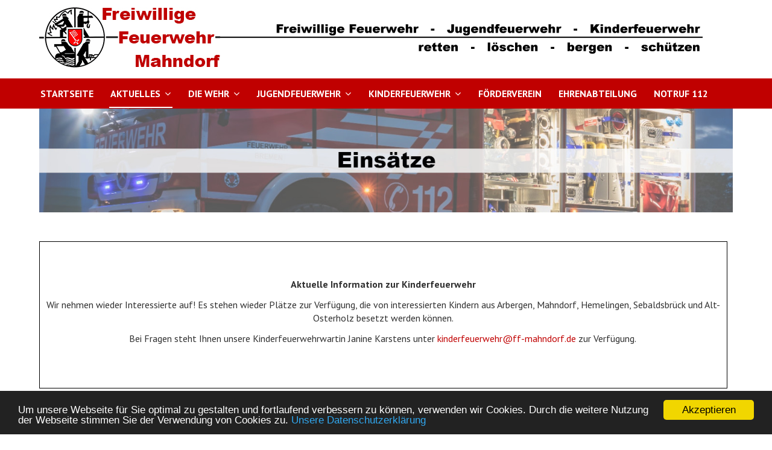

--- FILE ---
content_type: text/html; charset=utf-8
request_url: https://ff-mahndorf.de/index.php/aktuelles/einsaetze/einsatzbericht/182
body_size: 52401
content:

<!DOCTYPE html>
<html xmlns="http://www.w3.org/1999/xhtml" xml:lang="de-de" lang="de-de" dir="ltr">

<head>

	<!-- Custom code -->
		<!-- // Custom code -->

	<!-- META FOR IOS & HANDHELD -->
	<meta name="viewport" content="width=device-width, initial-scale=1.0, maximum-scale=1.0, user-scalable=no"/>
	<style type="text/css">
		@-webkit-viewport   { width: device-width; }
		@-moz-viewport      { width: device-width; }
		@-ms-viewport       { width: device-width; }
		@-o-viewport        { width: device-width; }
		@viewport           { width: device-width; }
	</style>

	<script type="text/javascript">
		//<![CDATA[
		if (navigator.userAgent.match(/IEMobile\/10\.0/)) {
			var msViewportStyle = document.createElement("style");
			msViewportStyle.appendChild(
				document.createTextNode("@-ms-viewport{width:auto!important}")
			);
			document.getElementsByTagName("head")[0].appendChild(msViewportStyle);
		}
		//]]>
	</script>

	<meta name="HandheldFriendly" content="true"/>
	<meta name="apple-mobile-web-app-capable" content="YES"/>
	<!-- //META FOR IOS & HANDHELD -->

	<meta name="viewport" content="width=device-width, initial-scale=1.0" />

	<base href="https://ff-mahndorf.de/index.php/aktuelles/einsaetze/einsatzbericht/182" />
	<meta http-equiv="content-type" content="text/html; charset=utf-8" />
	<meta name="keywords" content="&quot;Freiwillige Feuerwehr&quot;,Feuerwehr,&quot;Feuerwehr Bremen&quot;,Jugendfeuerwehr,Kinderfeuerwehr,Bremen,Mahndorf" />
	<meta name="description" content="Datum: 17.02.2022 --- Ort: #Zum Roesch, Bremen-Mahndorf --- #Sturmtief &quot;Ylenia&quot; sorgte für reichlich Einsätze für die Feuerwehr Bremen. Das Einsatzaufkommen war gegen 8 Uhr so hoch, dass die Leitstelle sogar uns ohne Tagesalarmierung zum Gerätehaus alarmierte, um Einsätze abzuarbeiten.
Wir unterstützten mit beiden Löschfahrzeugen.
Einsatz 03/2022:Zunächst wurden wir nach Kattenesch in die Wecholder Straße geschickt. Dort sollen sich von einer Brandruine Dachteile lösen. Auf halbem Wege wurden wir zurückgeschickt, weil zwischenzeitlich ein anderes Fahrzeug näher dran war und den Einsatz zugeteilt bekommen hat.
Einsatz 04/2022:Auf dem Weg zurück wollten sich einige Kameraden des 21/44-1 ihr Frühstück sichern und wurden beim Zwischenstopp direkt an der Türschwelle der Bäckerei angefunkt, dass sie direkt die nächste Einsatzstelle in Bremen-Oberneuland anfahren sollen.Vor Ort angekommen lag ein großer Teil einer Kiefer halb auf der Straße. Dieser ist von einer Gabelung im Stamm abgerissen und wurde mittels Motorkettensäge und unter Zuhilfenahme des Löschfahrzeugs zum Zurechtrücken des großen Bruchstücks kleingesägt und bei Seite geräumt. Für den anderen Teil des Baumes musste die Drehleiter angefordert werden, weil das Gegenstück der Gabelung angerissen war und ebenfall abzuknicken drohte.Die Straße war anschließend wieder frei und der betroffene Bereich wurde von uns gesperrt. Bei Abfahrt kam uns schon die Baumpflegefirma entgegen, die vom Eigentümer benachrichtigt wurde. An dieser Stelle ein Dankeschön für den Schluck warmen Kaffee, den ein Anwohner zum Einsatzende spendierte.
Einsatz 05/2022:Die Kräfte vom 21/44-2 sind nach der Rückkehr aus Kattenesch im Gerätehaus verblieben und sind um 09:46 Uhr nach Bremen-Mahndorf in die Straße Zum Roesch gerufen wurden. Dort stellte sich heraus, dass sich Teile eines Terassendachs gelöst haben und z.T. auf dem Nachbargebäude lagen. Das beschädigte Terassendach wurde insofern demontiert, dass keine weitere Gefahr mehr von ihr ausging.
Ein Rundruf über Funk seitens Leitstelle klärte alle Kräfte darüber auf, dass sie nach ihren jeweiligen Einsätzen einrücken können, da sich die Lage wieder beruhigt hatte.Die Kameraden rückten fast zeitgleich ein und kümmern sich derzeit um die Einsatznachbereitung, damit Fahrzeuge und eingesetzte Geräte wieder gereinigt und frisch aufgetankt bereit für die nächsten Einsätze sind.
 
Bilder zum Einsatz 04/2022
 {gallery layout=&quot;fixed&quot; cols=6}einsatz_04_2022{/gallery}" />
	<meta name="generator" content="Joomla! - Open Source Content Management" />
	<title>Einsätze - Freiwillige Feuerwehr Bremen-Mahndorf</title>
	<link href="/templates/ja_simpli/favicon.ico" rel="shortcut icon" type="image/vnd.microsoft.icon" />
	<link href="/components/com_einsatzkomponente/assets/css/einsatzkomponente.css" rel="stylesheet" type="text/css" />
	<link href="/components/com_einsatzkomponente/assets/css/responsive.css" rel="stylesheet" type="text/css" />
	<link href="/components/com_einsatzkomponente/assets/highslide/highslide.css" rel="stylesheet" type="text/css" />
	<link href="/media/sigplus/css/sigplus.min.css?v=d787ad0389f43a08dae83bd6e00966e5" rel="stylesheet" type="text/css" />
	<link href="https://cdnjs.cloudflare.com/ajax/libs/fancybox/3.5.7/jquery.fancybox.min.css" rel="stylesheet" type="text/css" />
	<link href="/media/sigplus/engines/slideplus/css/slideplus.min.css?v=6f5687f04a9e9a7dc310073ae4d8685e" rel="stylesheet" type="text/css" />
	<link href="/templates/ja_simpli/css/template.css" rel="stylesheet" type="text/css" />
	<link href="/templates/ja_simpli/css/custom.css" rel="stylesheet" type="text/css" />
	<link href="https://ff-mahndorf.de/modules/mod_jf_login/assets/jf_login.min.css" rel="stylesheet" type="text/css" />
	<link href="https://ff-mahndorf.de/modules/mod_facebook_slide_likebox/tmpl/css/style.css" rel="stylesheet" type="text/css" />
	<link href="https://ff-mahndorf.de/modules/mod_facebook_slide_likebox/tmpl/css/right.css?123" rel="stylesheet" type="text/css" />
	<style type="text/css">
.eiko_td_presselinks_2 {font-size:16px}#sigplus_1001 .slideplus-slot {
width:150px;
aspect-ratio:150 / 150;
}
#sigplus_1001 .slideplus-navigation.slideplus-top {
display:none;
}
#sigplus_1001 .slideplus-content {
justify-content:center;
align-items:center;
}
#sigplus_1001 .slideplus-stripe {
animation-duration:800ms;
animation-timing-function:cubic-bezier(0.445, 0.05, 0.55, 0.95);
}
#sigplus_1002 .slideplus-slot {
width:150px;
aspect-ratio:150 / 150;
}
#sigplus_1002 .slideplus-navigation.slideplus-top {
display:none;
}
#sigplus_1002 .slideplus-content {
justify-content:center;
align-items:center;
}
#sigplus_1002 .slideplus-stripe {
animation-duration:800ms;
animation-timing-function:cubic-bezier(0.445, 0.05, 0.55, 0.95);
}
#sigplus_1003 .slideplus-slot {
width:150px;
aspect-ratio:150 / 150;
}
#sigplus_1003 .slideplus-navigation.slideplus-top {
display:none;
}
#sigplus_1003 .slideplus-content {
justify-content:center;
align-items:center;
}
#sigplus_1003 .slideplus-stripe {
animation-duration:800ms;
animation-timing-function:cubic-bezier(0.445, 0.05, 0.55, 0.95);
}
#sigplus_1004 .slideplus-slot {
width:150px;
aspect-ratio:150 / 150;
}
#sigplus_1004 .slideplus-navigation.slideplus-top {
display:none;
}
#sigplus_1004 .slideplus-content {
justify-content:center;
align-items:center;
}
#sigplus_1004 .slideplus-stripe {
animation-duration:800ms;
animation-timing-function:cubic-bezier(0.445, 0.05, 0.55, 0.95);
}
#sigplus_1005 .slideplus-slot {
width:150px;
aspect-ratio:150 / 150;
}
#sigplus_1005 .slideplus-navigation.slideplus-top {
display:none;
}
#sigplus_1005 .slideplus-content {
justify-content:center;
align-items:center;
}
#sigplus_1005 .slideplus-stripe {
animation-duration:800ms;
animation-timing-function:cubic-bezier(0.445, 0.05, 0.55, 0.95);
}
#sigplus_1006 .slideplus-slot {
width:150px;
aspect-ratio:150 / 150;
}
#sigplus_1006 .slideplus-navigation.slideplus-top {
display:none;
}
#sigplus_1006 .slideplus-content {
justify-content:center;
align-items:center;
}
#sigplus_1006 .slideplus-stripe {
animation-duration:800ms;
animation-timing-function:cubic-bezier(0.445, 0.05, 0.55, 0.95);
}
#sigplus_1007 .slideplus-slot {
width:150px;
aspect-ratio:150 / 150;
}
#sigplus_1007 .slideplus-navigation.slideplus-top {
display:none;
}
#sigplus_1007 .slideplus-content {
justify-content:center;
align-items:center;
}
#sigplus_1007 .slideplus-stripe {
animation-duration:800ms;
animation-timing-function:cubic-bezier(0.445, 0.05, 0.55, 0.95);
}
#sigplus_1008 .slideplus-slot {
width:150px;
aspect-ratio:150 / 150;
}
#sigplus_1008 .slideplus-navigation.slideplus-top {
display:none;
}
#sigplus_1008 .slideplus-content {
justify-content:center;
align-items:center;
}
#sigplus_1008 .slideplus-stripe {
animation-duration:800ms;
animation-timing-function:cubic-bezier(0.445, 0.05, 0.55, 0.95);
}
#sigplus_1009 .slideplus-slot {
width:150px;
aspect-ratio:150 / 150;
}
#sigplus_1009 .slideplus-navigation.slideplus-top {
display:none;
}
#sigplus_1009 .slideplus-content {
justify-content:center;
align-items:center;
}
#sigplus_1009 .slideplus-stripe {
animation-duration:800ms;
animation-timing-function:cubic-bezier(0.445, 0.05, 0.55, 0.95);
}

		#jf_login .jf_l_modal_trigger {
			background: #222222;
			-webkit-box-shadow: inset 0 0 15px #000000;
			-khtml-box-shadow: inset 0 0 15px #000000;
			-moz-box-shadow: inset 0 0 15px #000000;
			-ms-box-shadow: inset 0 0 15px #000000;
			-o-box-shadow: inset 0 0 15px #000000;
			box-shadow: inset 0 0 15px #000000;
			border-bottom: 1px solid #444444;
			color: #dddddd;
		}
		.jf_l_modal_content .jf_l_authoriz_btn,.jf_l_modal_content .jf_l_authoriz_btn:hover,.jf_l_modal_content .jf_l_authoriz_btn:focus {
			background: #004597;
			color: #ffffff;
		}
		.jf_l_modal_content a,.jf_l_modal_content a:hover{color:#448a94}
		.jf_l_modal_content .jf_l_logged .jf_l_authoriz_btn,.jf_l_modal_content .jf_l_logged .jf_l_authoriz_btn:hover,.jf_l_modal_content .jf_l_logged .jf_l_authoriz_btn:focus {
			background: #004597;
			color: #ffffff;
		}
	#social_mobile a {position: relative;float: left; width: calc(100% / 1);display:list-item; list-style-type: none;} #social_mobile a:focus, #social_mobile a:hover { width: calc(100% / 1);-moz-transition-property: none; -webkit-transition-property: none; -o-transition-property: none;transition-property: none;}.social_slider{position:fixed;right:-370px;top:120px;z-index:99997;-webkit-transition:right 1s ease-in-out;-moz-transition:right 1s ease-in-out;-o-transition:right 1s ease-in-out;transition:right 1s ease-in-out}.social_slider:hover{right:0}
	</style>
	<script type="application/json" class="joomla-script-options new">{"csrf.token":"e231a725d0496d5624a0cfde176ac095","system.paths":{"root":"","base":""},"system.keepalive":{"interval":840000,"uri":"\/index.php\/component\/ajax\/?format=json"}}</script>
	<script src="/components/com_einsatzkomponente/assets/highslide/highslide-with-gallery.js" type="text/javascript"></script>
	<script src="/components/com_einsatzkomponente/assets/highslide/highslide.config.js" type="text/javascript"></script>
	<script src="/media/system/js/mootools-core.js?99dc4c2f2497812d111982f11909d6b5" type="text/javascript"></script>
	<script src="/media/system/js/core.js?99dc4c2f2497812d111982f11909d6b5" type="text/javascript"></script>
	<script src="/media/system/js/mootools-more.js?99dc4c2f2497812d111982f11909d6b5" type="text/javascript"></script>
	<script src="/media/sigplus/js/initialization.min.js?v=ff9209edd7aaded4585815a2ef79c266" defer="defer" type="text/javascript"></script>
	<script src="/media/jui/js/jquery.min.js?99dc4c2f2497812d111982f11909d6b5" type="text/javascript"></script>
	<script src="/media/jui/js/jquery-noconflict.js?99dc4c2f2497812d111982f11909d6b5" type="text/javascript"></script>
	<script src="/media/jui/js/jquery-migrate.min.js?99dc4c2f2497812d111982f11909d6b5" type="text/javascript"></script>
	<script src="https://cdnjs.cloudflare.com/ajax/libs/fancybox/3.5.7/jquery.fancybox.min.js" defer="defer" type="text/javascript"></script>
	<script src="/media/sigplus/engines/slideplus/js/slideplus.min.js?v=e0e0806a4ffe1022a35ebfea99e24f85" defer="defer" type="text/javascript"></script>
	<script src="/media/jui/js/bootstrap.min.js?99dc4c2f2497812d111982f11909d6b5" type="text/javascript"></script>
	<script src="/templates/ja_simpli/js/template.js" type="text/javascript"></script>
	<script src="https://ff-mahndorf.de/modules/mod_jf_login/assets/jf_login.min.js" type="text/javascript"></script>
	<!--[if lt IE 9]><script src="/media/system/js/polyfill.event.js?99dc4c2f2497812d111982f11909d6b5" type="text/javascript"></script><![endif]-->
	<script src="/media/system/js/keepalive.js?99dc4c2f2497812d111982f11909d6b5" type="text/javascript"></script>
	<script src="//cdnjs.cloudflare.com/ajax/libs/cookieconsent2/1.0.9/cookieconsent.min.js" type="text/javascript"></script>
	<script type="text/javascript">
document.addEventListener("DOMContentLoaded", function () {
__sigplusInitialize("sigplus_1001");
__sigplusCaption("sigplus_1001", null, "{$text} ({$current}\/{$total})");
jQuery("#sigplus_1001 a.sigplus-image").attr("data-fancybox", "sigplus_1001").fancybox(jQuery.extend({caption: function(instance,item) {return jQuery(this).data("summary") || "";},afterShow: function(instance,current) {var src = current.opts.$orig.data("download");if (src)jQuery("[data-fancybox-download]").attr("href",src);}},{"loop":false,"protect":true,"slideShow":false,"lang":"de","buttons":{"0":"zoom","1":"slideShow","2":"fullScreen","3":"thumbs","4":"close"}}));
new SlidePlusSlider(document.querySelector("#sigplus_1001 ul"), {"rows":1,"cols":6,"loop":false,"orientation":"horizontal","step":"page","links":true,"delay":0,"captions":"bottom","protection":true,"dir":"ltr"}, function (el) { return el.querySelector('.sigplus-image').getAttribute('data-title') || el.querySelector('.sigplus-image img').alt; });
}, false);document.addEventListener("DOMContentLoaded", function () {
__sigplusInitialize("sigplus_1002");
__sigplusCaption("sigplus_1002", null, "{$text} ({$current}\/{$total})");
jQuery("#sigplus_1002 a.sigplus-image").attr("data-fancybox", "sigplus_1002").fancybox(jQuery.extend({caption: function(instance,item) {return jQuery(this).data("summary") || "";},afterShow: function(instance,current) {var src = current.opts.$orig.data("download");if (src)jQuery("[data-fancybox-download]").attr("href",src);}},{"loop":false,"protect":true,"slideShow":false,"lang":"de","buttons":{"0":"zoom","1":"slideShow","2":"fullScreen","3":"thumbs","4":"close"}}));
new SlidePlusSlider(document.querySelector("#sigplus_1002 ul"), {"rows":1,"cols":3,"loop":false,"orientation":"horizontal","step":"page","links":true,"delay":0,"captions":"bottom","protection":true,"dir":"ltr"}, function (el) { return el.querySelector('.sigplus-image').getAttribute('data-title') || el.querySelector('.sigplus-image img').alt; });
}, false);document.addEventListener("DOMContentLoaded", function () {
__sigplusInitialize("sigplus_1003");
__sigplusCaption("sigplus_1003", null, "{$text} ({$current}\/{$total})");
jQuery("#sigplus_1003 a.sigplus-image").attr("data-fancybox", "sigplus_1003").fancybox(jQuery.extend({caption: function(instance,item) {return jQuery(this).data("summary") || "";},afterShow: function(instance,current) {var src = current.opts.$orig.data("download");if (src)jQuery("[data-fancybox-download]").attr("href",src);}},{"loop":false,"protect":true,"slideShow":false,"lang":"de","buttons":{"0":"zoom","1":"slideShow","2":"fullScreen","3":"thumbs","4":"close"}}));
new SlidePlusSlider(document.querySelector("#sigplus_1003 ul"), {"rows":1,"cols":3,"loop":false,"orientation":"horizontal","step":"page","links":true,"delay":0,"captions":"bottom","protection":true,"dir":"ltr"}, function (el) { return el.querySelector('.sigplus-image').getAttribute('data-title') || el.querySelector('.sigplus-image img').alt; });
}, false);document.addEventListener("DOMContentLoaded", function () {
__sigplusInitialize("sigplus_1004");
__sigplusCaption("sigplus_1004", null, "{$text} ({$current}\/{$total})");
jQuery("#sigplus_1004 a.sigplus-image").attr("data-fancybox", "sigplus_1004").fancybox(jQuery.extend({caption: function(instance,item) {return jQuery(this).data("summary") || "";},afterShow: function(instance,current) {var src = current.opts.$orig.data("download");if (src)jQuery("[data-fancybox-download]").attr("href",src);}},{"loop":false,"protect":true,"slideShow":false,"lang":"de","buttons":{"0":"zoom","1":"slideShow","2":"fullScreen","3":"thumbs","4":"close"}}));
new SlidePlusSlider(document.querySelector("#sigplus_1004 ul"), {"rows":1,"cols":3,"loop":false,"orientation":"horizontal","step":"page","links":true,"delay":0,"captions":"bottom","protection":true,"dir":"ltr"}, function (el) { return el.querySelector('.sigplus-image').getAttribute('data-title') || el.querySelector('.sigplus-image img').alt; });
}, false);document.addEventListener("DOMContentLoaded", function () {
__sigplusInitialize("sigplus_1005");
__sigplusCaption("sigplus_1005", null, "{$text} ({$current}\/{$total})");
jQuery("#sigplus_1005 a.sigplus-image").attr("data-fancybox", "sigplus_1005").fancybox(jQuery.extend({caption: function(instance,item) {return jQuery(this).data("summary") || "";},afterShow: function(instance,current) {var src = current.opts.$orig.data("download");if (src)jQuery("[data-fancybox-download]").attr("href",src);}},{"loop":false,"protect":true,"slideShow":false,"lang":"de","buttons":{"0":"zoom","1":"slideShow","2":"fullScreen","3":"thumbs","4":"close"}}));
new SlidePlusSlider(document.querySelector("#sigplus_1005 ul"), {"rows":1,"cols":3,"loop":false,"orientation":"horizontal","step":"page","links":true,"delay":0,"captions":"bottom","protection":true,"dir":"ltr"}, function (el) { return el.querySelector('.sigplus-image').getAttribute('data-title') || el.querySelector('.sigplus-image img').alt; });
}, false);document.addEventListener("DOMContentLoaded", function () {
__sigplusInitialize("sigplus_1006");
__sigplusCaption("sigplus_1006", null, "{$text} ({$current}\/{$total})");
jQuery("#sigplus_1006 a.sigplus-image").attr("data-fancybox", "sigplus_1006").fancybox(jQuery.extend({caption: function(instance,item) {return jQuery(this).data("summary") || "";},afterShow: function(instance,current) {var src = current.opts.$orig.data("download");if (src)jQuery("[data-fancybox-download]").attr("href",src);}},{"loop":false,"protect":true,"slideShow":false,"lang":"de","buttons":{"0":"zoom","1":"slideShow","2":"fullScreen","3":"thumbs","4":"close"}}));
new SlidePlusSlider(document.querySelector("#sigplus_1006 ul"), {"rows":1,"cols":3,"loop":false,"orientation":"horizontal","step":"page","links":true,"delay":0,"captions":"bottom","protection":true,"dir":"ltr"}, function (el) { return el.querySelector('.sigplus-image').getAttribute('data-title') || el.querySelector('.sigplus-image img').alt; });
}, false);document.addEventListener("DOMContentLoaded", function () {
__sigplusInitialize("sigplus_1007");
__sigplusCaption("sigplus_1007", null, "{$text} ({$current}\/{$total})");
jQuery("#sigplus_1007 a.sigplus-image").attr("data-fancybox", "sigplus_1007").fancybox(jQuery.extend({caption: function(instance,item) {return jQuery(this).data("summary") || "";},afterShow: function(instance,current) {var src = current.opts.$orig.data("download");if (src)jQuery("[data-fancybox-download]").attr("href",src);}},{"loop":false,"protect":true,"slideShow":false,"lang":"de","buttons":{"0":"zoom","1":"slideShow","2":"fullScreen","3":"thumbs","4":"close"}}));
new SlidePlusSlider(document.querySelector("#sigplus_1007 ul"), {"rows":1,"cols":3,"loop":false,"orientation":"horizontal","step":"page","links":true,"delay":0,"captions":"bottom","protection":true,"dir":"ltr"}, function (el) { return el.querySelector('.sigplus-image').getAttribute('data-title') || el.querySelector('.sigplus-image img').alt; });
}, false);document.addEventListener("DOMContentLoaded", function () {
__sigplusInitialize("sigplus_1008");
__sigplusCaption("sigplus_1008", null, "{$text} ({$current}\/{$total})");
jQuery("#sigplus_1008 a.sigplus-image").attr("data-fancybox", "sigplus_1008").fancybox(jQuery.extend({caption: function(instance,item) {return jQuery(this).data("summary") || "";},afterShow: function(instance,current) {var src = current.opts.$orig.data("download");if (src)jQuery("[data-fancybox-download]").attr("href",src);}},{"loop":false,"protect":true,"slideShow":false,"lang":"de","buttons":{"0":"zoom","1":"slideShow","2":"fullScreen","3":"thumbs","4":"close"}}));
new SlidePlusSlider(document.querySelector("#sigplus_1008 ul"), {"rows":1,"cols":3,"loop":false,"orientation":"horizontal","step":"page","links":true,"delay":0,"captions":"bottom","protection":true,"dir":"ltr"}, function (el) { return el.querySelector('.sigplus-image').getAttribute('data-title') || el.querySelector('.sigplus-image img').alt; });
}, false);document.addEventListener("DOMContentLoaded", function () {
__sigplusInitialize("sigplus_1009");
__sigplusCaption("sigplus_1009", null, "{$text} ({$current}\/{$total})");
jQuery("#sigplus_1009 a.sigplus-image").attr("data-fancybox", "sigplus_1009").fancybox(jQuery.extend({caption: function(instance,item) {return jQuery(this).data("summary") || "";},afterShow: function(instance,current) {var src = current.opts.$orig.data("download");if (src)jQuery("[data-fancybox-download]").attr("href",src);}},{"loop":false,"protect":true,"slideShow":false,"lang":"de","buttons":{"0":"zoom","1":"slideShow","2":"fullScreen","3":"thumbs","4":"close"}}));
new SlidePlusSlider(document.querySelector("#sigplus_1009 ul"), {"rows":1,"cols":3,"loop":false,"orientation":"horizontal","step":"page","links":true,"delay":0,"captions":"bottom","protection":true,"dir":"ltr"}, function (el) { return el.querySelector('.sigplus-image').getAttribute('data-title') || el.querySelector('.sigplus-image img').alt; });
}, false);(function(a){a(window).load(function(){a("#jf_login").jf_login_modal()})})(jQuery);window.cookieconsent_options = {
			"message":"Um unsere Webseite für Sie optimal zu gestalten und fortlaufend verbessern zu können, verwenden wir Cookies. Durch die weitere Nutzung der Webseite stimmen Sie der Verwendung von Cookies zu.",
			"dismiss":"Akzeptieren",
			"learnMore":"Unsere Datenschutzerklärung",
				"link":"https://ff-mahndorf.de/index.php/2-allgemein/57-datenschutzerklaerung",
			"theme":"dark-bottom"
		};
	</script>
	<meta property="og:title" content="#Einsatzinfo: Schlägt Terrassendach gegen Gebäude"/><meta property="og:url"  content="https://ff-mahndorf.de/index.php/aktuelles/einsaetze/einsatzbericht/182"/><meta property="og:site_name" content="#Einsatzinfo: Technische Hilfeleistung"/><meta property="og:description" content="Datum: 17.02.2022 --- Ort: Zum Roesch, Bremen-Mahndorf --- Schlägt Terrassendach gegen Gebäude" /><meta property="og:description" content="Datum: 17.02.2022 --- Ort: Zum Roesch, Bremen-Mahndorf --- Sturmtief "Ylenia" sorgte für reichlich Einsätze für die Feuerwehr Bremen. Das Einsatzaufkommen war gegen 8 Uhr so hoch, dass die Leitstelle sogar uns ohne Tagesalarmierung zum Gerätehaus alarmierte, um Einsätze abzuarbeiten.
Wir unterstützten mit beiden Löschfahrzeugen.
Einsatz 03/2022:Zunächst wurden wir nach Kattenesch in die Wecholder Straße geschickt. Dort sollen sich von einer Brandruine Dachteile lösen. Auf halbem Wege wurden wir zurückgeschickt, weil zwischenzeitlich ein anderes Fahrzeug näher dran war und den Einsatz zugeteilt bekommen hat.
Einsatz 04/2022:Auf dem Weg zurück wollten sich einige Kameraden des 21/44-1 ihr Frühstück sichern und wurden beim Zwischenstopp direkt an der Türschwelle der Bäckerei angefunkt, dass sie direkt die nächste Einsatzstelle in Bremen-Oberneuland anfahren sollen.Vor Ort angekommen lag ein großer Teil einer Kiefer halb auf der Straße. Dieser ist von einer Gabelung im Stamm abgerissen und wurde mittels Motorkettensäge und unter Zuhilfenahme des Löschfahrzeugs zum Zurechtrücken des großen Bruchstücks kleingesägt und bei Seite geräumt. Für den anderen Teil des Baumes musste die Drehleiter angefordert werden, weil das Gegenstück der Gabelung angerissen war und ebenfall abzuknicken drohte.Die Straße war anschließend wieder frei und der betroffene Bereich wurde von uns gesperrt. Bei Abfahrt kam uns schon die Baumpflegefirma entgegen, die vom Eigentümer benachrichtigt wurde. An dieser Stelle ein Dankeschön für den Schluck warmen Kaffee, den ein Anwohner zum Einsatzende spendierte.
Einsatz 05/2022:Die Kräfte vom 21/44-2 sind nach der Rückkehr aus Kattenesch im Gerätehaus verblieben und sind um 09:46 Uhr nach Bremen-Mahndorf in die Straße Zum Roesch gerufen wurden. Dort stellte sich heraus, dass sich Teile eines Terassendachs gelöst haben und z.T. auf dem Nachbargebäude lagen. Das beschädigte Terassendach wurde insofern demontiert, dass keine weitere Gefahr mehr von ihr ausging.
Ein Rundruf über Funk seitens Leitstelle klärte alle Kräfte darüber auf, dass sie nach ihren jeweiligen Einsätzen einrücken können, da sich die Lage wieder beruhigt hatte.Die Kameraden rückten fast zeitgleich ein und kümmern sich derzeit um die Einsatznachbereitung, damit Fahrzeuge und eingesetzte Geräte wieder gereinigt und frisch aufgetankt bereit für die nächsten Einsätze sind.
 
Bilder zum Einsatz 04/2022
 {gallery layout="fixed" cols=6}einsatz_04_2022{/gallery}" />
	<meta property="og:image" content="https://ff-mahndorf.de/cache/preview/4b2ac74b81354735e51d815fb12b0d06.jpg" />
	<meta property="og:image:width" content="4032" />
	<meta property="og:image:height" content="2268" />


	<!--[if lt IE 9]>
		<script src="/media/jui/js/html5.js"></script>
	<![endif]-->

	
	<!-- Custom color style -->
	<link href="https://fonts.googleapis.com/css?family=PT Sans:400,400italic,700,700italic" rel="stylesheet" type="text/css" >
<link href="https://fonts.googleapis.com/css?family=Indie Flower" rel="stylesheet" type="text/css" >
<link id="custom-style-css" href="/media/ja_simpli/css/custom-styles/9.css" rel="stylesheet" type="text/css" >
	<!-- Custom code -->
		<!-- // Custom code -->
	<script>
		var isJ4 = false;
	</script>
</head>

<body class="page-einsatzbericht ">

	<!-- Custom code -->
		<!-- // Custom code -->

<div class="main">

		<!-- HEADER -->
	<header id="header" class="header" role="banner">
		<div class="container">
		<div class="row">
	    	<!-- Logo - header left -->
	    	<div class="span3">
			<a class="navbar-brand logo logo-text" href="/">
				<strong></strong>
				<small class="slogan"></small>
			</a>
			</div>
			<!-- // Logo -->

				    	<!-- ADS-->
	    	<div class="banner span9  ">
				<div class="random-image">
<a href="https://ff-mahndorf.de/">
	<img src="/images/headers/rechts/Header_rechts_v1.png" alt="Header_rechts_v1.png" width="800" height="100" /></a>
</div>

			</div>
			<!-- // ADS-->
					</div>
		</div>	</header>
	<!-- // HEADER -->
			<!-- MAIN NAVIGATION -->
	<nav id="mainnav" class="navbar navbar-static-top stick-on-top" role="navigation">
		<div class="navbar-inner">
		<div class="container">
			<div class="row">
				<div class="span12">
			      	<button type="button" class="btn btn-navbar" data-toggle="collapse" data-target=".nav-collapse" data-bs-toggle="collapse" data-bs-target=".nav-collapse">
						<i class="fa fa-bars"></i>
			        	<span>Menu</span>
			      	</button>

					<!-- The Nav -->
					<div class="nav-collapse collapse">
						<ul class="mod-menu mod-list nav ">
<li class="nav-item item-101 default"><a href="/index.php" >Startseite</a></li><li class="nav-item item-114 active divider deeper parent"><span class="separator ">Aktuelles</span>
<span class="subnav-toggle" data-toggle="collapse" data-target=".nav-collapse-114" data-bs-toggle="collapse" data-bs-target=".nav-collapse-114" aria-expanded="true"><i class="fa fa-angle-down"></i></span><ul class="mod-menu__sub list-unstyled small nav-collapse-114"><li class="nav-item item-115"><a href="/index.php/aktuelles/neuigkeiten" >Neuigkeiten</a></li><li class="nav-item item-112 current active"><a href="/index.php/aktuelles/einsaetze" >Einsätze</a></li></ul></li><li class="nav-item item-116 divider deeper parent"><span class="separator ">Die Wehr</span>
<span class="subnav-toggle" data-toggle="collapse" data-target=".nav-collapse-116" data-bs-toggle="collapse" data-bs-target=".nav-collapse-116" aria-expanded="true"><i class="fa fa-angle-down"></i></span><ul class="mod-menu__sub list-unstyled small nav-collapse-116"><li class="nav-item item-117"><a href="/index.php/die-wehr/werde-mitglied" >Werde Mitglied</a></li><li class="nav-item item-119"><a href="/index.php/die-wehr/fahrzeuge" >Fahrzeuge</a></li><li class="nav-item item-120"><a href="/index.php/die-wehr/geraetehaus" >Gerätehaus</a></li><li class="nav-item item-121"><a href="/index.php/die-wehr/historie" >Historie</a></li></ul></li><li class="nav-item item-122 divider deeper parent"><span class="separator ">Jugendfeuerwehr</span>
<span class="subnav-toggle" data-toggle="collapse" data-target=".nav-collapse-122" data-bs-toggle="collapse" data-bs-target=".nav-collapse-122" aria-expanded="true"><i class="fa fa-angle-down"></i></span><ul class="mod-menu__sub list-unstyled small nav-collapse-122"><li class="nav-item item-159"><a href="/index.php/jugendfeuerwehr/jugendfeuerwehr" >Jugendfeuerwehr</a></li><li class="nav-item item-168"><a href="/index.php/jugendfeuerwehr/bildergalerie" >Bildergalerie</a></li></ul></li><li class="nav-item item-123 divider deeper parent"><span class="separator ">Kinderfeuerwehr</span>
<span class="subnav-toggle" data-toggle="collapse" data-target=".nav-collapse-123" data-bs-toggle="collapse" data-bs-target=".nav-collapse-123" aria-expanded="true"><i class="fa fa-angle-down"></i></span><ul class="mod-menu__sub list-unstyled small nav-collapse-123"><li class="nav-item item-160"><a href="/index.php/kinderfeuerwehr/kinderfeuerwehr" >Kinderfeuerwehr</a></li><li class="nav-item item-161"><a href="/index.php/kinderfeuerwehr/bildergalerie" >Bildergalerie</a></li></ul></li><li class="nav-item item-124"><a href="/index.php/foerderverein" >Förderverein</a></li><li class="nav-item item-125"><a href="/index.php/ehrenabteilung" >Ehrenabteilung</a></li><li class="nav-item item-156"><a href="https://www.feuerwehr.bremen.de/service/notruf-12478" target="_blank" rel="noopener noreferrer">Notruf 112</a></li></ul>

					</div>
					<!-- // The Nav -->
				</div>

							</div>
		</div>		</div>
	</nav>
	<!-- // MAIN NAVIGATION -->
	
	
	

<div id="top_1" class="top-sl section no-padding">
<div class="container">

<div class="row">

		<div class="span12">
		<div class="ja-module module " id="Mod146"><div class="module-inner"><div class="module-ct"><div class="random-image">
	<img src="/images/abschnitte/aktuelles/einsaetze/abschnitt_aktuelles_einsaetze.jpg" alt="abschnitt_aktuelles_einsaetze.jpg" width="1150" height="171" /></div>
</div></div></div>
	</div>
	
</div>

</div></div>
	

<div id="top_2" class="top-sl section">
<div class="container">

<div class="row">

		<div class="span12">
		<div class="ja-module module " id="Mod161"><div class="module-inner"><div class="module-ct">

<div class="custom"  >
	<table style="border-color: #000000; width: 1141px; height: 174px;" border="1">
<tbody>
<tr style="height: 240px;">
<td style="text-align: center; width: 1131px; height: 240px;">
<p><strong>Aktuelle Information zur Kinderfeuerwehr</strong></p>
<p>Wir nehmen wieder Interessierte auf! Es stehen wieder Plätze zur Verfügung, die von interessierten Kindern aus Arbergen, Mahndorf, Hemelingen, Sebaldsbrück und Alt-Osterholz besetzt werden können.</p>
<p>Bei Fragen steht Ihnen unsere Kinderfeuerwehrwartin Janine Karstens unter <a href="mailto:kinderfeuerwehr@ff-mahndorf.de">kinderfeuerwehr@ff-mahndorf.de</a> zur Verfügung. </p>
</td>
</tr>
</tbody>
</table></div>
</div></div></div>
	</div>
	
</div>

</div></div>
	
	
		<!-- MAIN BODY -->
	<div class="mainbody">
		<div class="container">			<div class="mainbody-inner row ">
        <!-- Content -->
        <main id="content" class="content span12" role="main">

          <!-- Breadcrums -->
          
          <!-- // Breadcrums -->

          <div id="system-message-container">
	</div>

          <script type="text/javascript">
	// override Highslide settings here
    // instead of editing the highslide.js file
    hs.graphicsDir = 'https://ff-mahndorf.de/components/com_einsatzkomponente/assets/highslide/graphics/';
    </script>
 
 
 
 
 
  <!--Einsatzdaten vorhanden ? Sonst ENDE --> 
            <!--Navigation-->
			<div class="eiko_navbar_2 " style="float:left;"><div class="btn-group-justified"><a href="/index.php/aktuelles/einsaetze/einsatzbericht/181" class="btn eiko_btn_2" title=""><strong>Zurück</strong></a><a href="/index.php/aktuelles/einsaetze/einsatzbericht/183" class=" btn eiko_btn_2" title=""><strong>Vor</strong></a><a href="/index.php/aktuelles/einsaetze/einsatzarchiv" class="btn eiko_btn_2"><strong>Übersicht</strong></a></div></div>
            <!--Navigation ENDE-->
          
    
			<div class="eiko_distance5_2">&nbsp;</div>
    		<div class="eiko_clearfix"></div>

            <!--Headline-->
        	<h1 class="eiko_headline_2">
			
			 
                    	<img  class="eiko_img-rounded_2 eiko_list_icon_2 mobile_hide_320" src="https://ff-mahndorf.de/images/com_einsatzkomponente/images/list/hilfe_sturm.png"  alt="" title="Techn. Hilfeleistung > Sturm"/>
                        			
						
			<span class="eiko_kurzbericht_2">Schlägt Terrassendach gegen Gebäude</span>
			
						
            </h1>
            <!--Headline ENDE-->
            
            <!--Einsatzkategorie-->
			 
                    	<span class="eiko_einsatzkategorie_2"><!--Einsatzkategorie -->Techn. Hilfeleistung > Sturm</span>
                                    <!--Einsatzkategorie ENDE-->
			
            <!--Einsatzart-->
			            <!--Einsatzart ENDE-->

						
            <div class="eiko_clearfix"></div>
			
            <!--Einsatzkarte-->
			                        <!--Einsatzkarte ENDE-->


<div class="eiko_content_2 eiko_detailbox_2"> <!-- eiko_content -->
  
    <table class="eiko_table1_2">
      <tr>
        <td class="eiko_td_spalte1_2">
          <table class="eiko_table2_2">
            <tr>
              <td class="eiko_td1_2 mobile_hide_320"><span class="eiko_einsatzort_label_2">
			  Einsatzort 
              </span></td>
              <td class="eiko_td1_2">
			  <span class="mobile_show_320"><b>Details</b><br/><br/></span> 
			  <span class="eiko_einsatzort_value_2">Zum Roesch, Bremen-Mahndorf			              </span></td>
            </tr>
            <tr>
              <td class="eiko_td2_2 mobile_hide_320"><span class="eiko_date1_label_2">
			  Datum 
              </span></td>
              <td class="eiko_td2_2"><span class="eiko_date1_value_2">17.02.2022</span></td>
            </tr>
								<tr>
              <td class="eiko_td1_2 mobile_hide_320"><span class="eiko_date1_time_label_2">
			  Alarmierungszeit 
              </span></td>
              <td class="eiko_td1_2"><span class="eiko_date1_time_value_2">09:46 Uhr</span></td>
            </tr>
				                                    
                        
                        <tr class="mobile_hide_320">
              <td class="eiko_td1_2 mobile_hide_320"><span class="eiko_alarmart_label_2">
			  Alarmierungsart              </span></td>
              <td class="eiko_td1_2"><span class="eiko_alarmart_value_2">Digitaler Meldeempfänger</span></td>
            </tr>
                                                          </table>
        </td>
        
        <td class="eiko_td_spalte2_2"><b>eingesetzte Kräfte</b>        <table class="eiko_table3_2"> 
        <tr><td class="eiko_td3_2"> <br/>
        
      
               
								FF Mahndorf<br/>
																				<div class="items"><ul class="items_list eiko_item_ul"><li class="eiko_item_li">						<a title ="" target="_blank" href="https://ff-mahndorf.de/index.php/die-wehr/fahrzeuge/9-die-wehr/56-21-44-2">21/44-2 LF 16/12</a>
						                        
												</ul></div>				
            
        
      

        </td></tr></table>
        </td>
        <td class="eiko_td4_2"></td>
      </tr>
				    </table>
     

<!--Titelbild mit Highslide JS-->

<!--Titelbild mit Highslide JS  ENDE--> 


<!--Einsatzbericht anzeigen mit Plugin-Support-->  
  
<div class="eiko_einsatzbericht_2">
<h3 class="einsatzbericht-title">Einsatzbericht</h3>
<p>Sturmtief "Ylenia" sorgte für reichlich Einsätze für die Feuerwehr Bremen. Das Einsatzaufkommen war gegen 8 Uhr so hoch, dass die Leitstelle sogar uns ohne Tagesalarmierung zum Gerätehaus alarmierte, um Einsätze abzuarbeiten.</p>
<p>Wir unterstützten mit beiden Löschfahrzeugen.</p>
<p>Einsatz 03/2022:<br />Zunächst wurden wir nach Kattenesch in die Wecholder Straße geschickt. Dort sollen sich von einer Brandruine Dachteile lösen. Auf halbem Wege wurden wir zurückgeschickt, weil zwischenzeitlich ein anderes Fahrzeug näher dran war und den Einsatz zugeteilt bekommen hat.</p>
<p>Einsatz 04/2022:<br />Auf dem Weg zurück wollten sich einige Kameraden des 21/44-1 ihr Frühstück sichern und wurden beim Zwischenstopp direkt an der Türschwelle der Bäckerei angefunkt, dass sie direkt die nächste Einsatzstelle in Bremen-Oberneuland anfahren sollen.<br />Vor Ort angekommen lag ein großer Teil einer Kiefer halb auf der Straße. Dieser ist von einer Gabelung im Stamm abgerissen und wurde mittels Motorkettensäge und unter Zuhilfenahme des Löschfahrzeugs zum Zurechtrücken des großen Bruchstücks kleingesägt und bei Seite geräumt. Für den anderen Teil des Baumes musste die Drehleiter angefordert werden, weil das Gegenstück der Gabelung angerissen war und ebenfall abzuknicken drohte.<br />Die Straße war anschließend wieder frei und der betroffene Bereich wurde von uns gesperrt. Bei Abfahrt kam uns schon die Baumpflegefirma entgegen, die vom Eigentümer benachrichtigt wurde. An dieser Stelle ein Dankeschön für den Schluck warmen Kaffee, den ein Anwohner zum Einsatzende spendierte.</p>
<p>Einsatz 05/2022:<br />Die Kräfte vom 21/44-2 sind nach der Rückkehr aus Kattenesch im Gerätehaus verblieben und sind um 09:46 Uhr nach Bremen-Mahndorf in die Straße Zum Roesch gerufen wurden. Dort stellte sich heraus, dass sich Teile eines Terassendachs gelöst haben und z.T. auf dem Nachbargebäude lagen. Das beschädigte Terassendach wurde insofern demontiert, dass keine weitere Gefahr mehr von ihr ausging.</p>
<p>Ein Rundruf über Funk seitens Leitstelle klärte alle Kräfte darüber auf, dass sie nach ihren jeweiligen Einsätzen einrücken können, da sich die Lage wieder beruhigt hatte.<br />Die Kameraden rückten fast zeitgleich ein und kümmern sich derzeit um die Einsatznachbereitung, damit Fahrzeuge und eingesetzte Geräte wieder gereinigt und frisch aufgetankt bereit für die nächsten Einsätze sind.</p>
<p> </p>
<p>Bilder zum Einsatz 04/2022</p>
<p> <div id="sigplus_1001" class="sigplus-gallery sigplus-center sigplus-lightbox-fancybox3"><noscript class="sigplus-gallery"><ul><li><a class="sigplus-image" href="/images/einsatz_04_2022/20220217_090700%280%29.jpg"><img class="sigplus-preview" src="/cache/preview/31f9d51bc15879404b08d865927418e5.jpg" width="150" height="150" alt="" srcset="/cache/preview/4b2ac74b81354735e51d815fb12b0d06.jpg 300w, /cache/preview/31f9d51bc15879404b08d865927418e5.jpg 150w, /cache/thumb/30af893838b53c9e1dc2813a7722ba85.jpg 60w" sizes="150px" /></a><div class="sigplus-summary"></div></li><li><a class="sigplus-image" href="/images/einsatz_04_2022/20220217_090703.jpg"><img class="sigplus-preview" src="/cache/preview/2f19bb7ffbb3d0b350be5428e132be14.jpg" width="150" height="150" alt="" srcset="/cache/preview/e5805d66f1d1a43bf647b60f76be8cd8.jpg 300w, /cache/preview/2f19bb7ffbb3d0b350be5428e132be14.jpg 150w, /cache/thumb/abe3ba224308de205dd83ed292cb8014.jpg 33w" sizes="150px" /></a><div class="sigplus-summary"></div></li><li><a class="sigplus-image" href="/images/einsatz_04_2022/20220217_094948.jpg"><img class="sigplus-preview" src="/cache/preview/e39e9a566f4d14b1619f1965f73b7529.jpg" width="150" height="150" alt="" srcset="/cache/preview/c44e77d921fe9df27ec8bea82467f338.jpg 300w, /cache/preview/e39e9a566f4d14b1619f1965f73b7529.jpg 150w, /cache/thumb/8241a4f7cb5655a2ea6f31abfcbabd95.jpg 33w" sizes="150px" /></a><div class="sigplus-summary"></div></li><li><a class="sigplus-image" href="/images/einsatz_04_2022/20220217_102331.jpg"><img class="sigplus-preview" src="/cache/preview/97c112810c2178496ab9269ad9379fac.jpg" width="150" height="150" alt="" srcset="/cache/preview/ad4bf56d0c92c43836ad5968a2889cd2.jpg 300w, /cache/preview/97c112810c2178496ab9269ad9379fac.jpg 150w, /cache/thumb/23e630ad46cd1c3023411fd7286ca43f.jpg 60w" sizes="150px" /></a><div class="sigplus-summary"></div></li><li><a class="sigplus-image" href="/images/einsatz_04_2022/20220217_102711.jpg"><img class="sigplus-preview" src="/cache/preview/f9ff44210e3394ca4d114b464c472e5d.jpg" width="150" height="150" alt="" srcset="/cache/preview/746fe832a1feacb2aca2be2ad173fbbc.jpg 300w, /cache/preview/f9ff44210e3394ca4d114b464c472e5d.jpg 150w, /cache/thumb/ffcb7cf30f8d9e691fcc807656def250.jpg 33w" sizes="150px" /></a><div class="sigplus-summary"></div></li><li><a class="sigplus-image" href="/images/einsatz_04_2022/20220217_102714.jpg"><img class="sigplus-preview" src="/cache/preview/222d23bf6e39d80c407dfc254a2289e5.jpg" width="150" height="150" alt="" srcset="/cache/preview/bed287e6330d53a98dbb19e5cecb9c32.jpg 300w, /cache/preview/222d23bf6e39d80c407dfc254a2289e5.jpg 150w, /cache/thumb/1409a7ec422eab8eb93a83122d633109.jpg 60w" sizes="150px" /></a><div class="sigplus-summary"></div></li></ul></noscript></div></p></div>
<!--Einsatzbericht anzeigen mit Plugin-Support  ENDE-->  

<!-- Plugin-Support "MyShariff" -->  
		<!-- Plugin-Support "MyShariff"  ENDE -->  

<!--eingesetzte Ausrüstung anzeigen -->  
<!--eingesetzte Ausrüstung anzeigen ENDE -->  


<div class="clear"></div>
<!--Einsatzbilder Galerie -->           
			<!--Einsatzbilder Galerie ENDE -->           



</div><!-- eiko_content ENDE -->

<!-- Presselinks -->           
 <div class="eiko_distance100_2">&nbsp;</div> 
 <h3 class="eiko_presselinks_headeline_2">Quelle oder weiterführende Informationen</h3>
           <table class="eiko_table_presselinks_2">
           <tr>
           <td class="eiko_td_presselinks_2">
            			<a href="https://www.presseportal.de/blaulicht/pm/130368/5149275" target="_blank"><i class="icon-share-alt" style=" margin-right:5px;"></i><small>FW-HB: Orkantief Ylenia wütete über Bremen - keine verletzten Personen</small></a><br/>                                                </td>
            </tr>
            </table>
            <!-- Presselinks ENDE -->           




<!-- Detail-Footer -->           
<div class="eiko_distance100_2">&nbsp;</div>
<div class="eiko_detail_footer_2"><i class="icon-info-sign" style="margin-right:5px;"></i><div>Die Berichte dieser Internetseite sind keine offiziellen Pressemitteilungen der FEUERWEHR BREMEN. Sie dienen ausschließlich zur Information der Bevölkerung über das Einsatzgeschehen der FF Mahndorf. Für offizielle Pressemitteilungen wenden Sie sich bitte an die Pressestelle der <a href="https://www.feuerwehr-bremen.org/kontakt/" target="_blank" rel="noopener noreferrer">FEUERWEHR BREMEN</a>.</div> </div>
<!-- Detail-Footer ENDE -->           

<div class="clear"></div>
        </main>
        <!-- // Content -->

				
							</div>
		</div>	</div>
	<!-- // MAIN BODY -->
	
	
	

<div id="bot_2" class="bot-sl section grey-bg">
<div class="container">

<div class="row">

		<div class="span6">
		<div class="ja-module module " id="Mod121"><div class="module-inner"><h3 class="module-title "><span>Letzter Einsatz</span></h3><div class="module-ct">
<style type="text/css">

.eiko_last_einsatzart_span {font-size: 14px; font-weight:bold}
.eiko_last_kurzbericht_span {font-weight:bold}
.eiko_last_table { margin-left: -50px !important;}</style>

<div class="eiko_last" 
 >

<table class="eiko_last_table">
<tr><td>
<table class="eiko_last_tab">
<tr class="eiko_last_einsatzart_tr"><td class="eiko_last_einsatzart_td"><a class="eiko_last_einsatzart_link" href="/index.php/aktuelles/einsaetze/einsatzbericht/301"><span class="eiko_last_einsatzart_span">Brandeinsatz</span></a></td></tr><tr class="eiko_last_kurzbericht_tr"><td class="eiko_last_kurzbericht_td"><span class="eiko_last_kurzbericht_span">Brennt Müll</span></td></tr><tr class="eiko_last_datum_tr"><td class="eiko_last_datum_td"><span class="eiko_last_datum_span">01.01.2026 </span></td></tr><tr class="eiko_last_einsatzort_tr"><td class="eiko_last_einsatzort_td"><span  class="eiko_last_einsatzort_span">Bremen, OT Arbergen</span></td></tr><tr class="eiko_last_weiterlesen_tr"><td class="eiko_last_weiterlesen_td"><a class="eiko_last_weiterlesen_link" href="/index.php/aktuelles/einsaetze/einsatzbericht/301"><span class="eiko_last_weiterlesen_span">weiterlesen</span></a></td></tr></table>


   

    
      </td></tr></table>
</div>
</div></div></div>
	</div>
		<div class="span6">
		<div class="ja-module module " id="Mod92"><div class="module-inner"><h3 class="module-title "><span>Neuigkeiten</span></h3><div class="module-ct"><div class="newsflash">
					<h5 class="newsflash-title">
			<a href="/index.php/aktuelles/neuigkeiten/125-kinderfeuerwehr-halloweenparty-24">
			Kinderfeuerwehr - Halloweenparty '24		</a>
		</h5>


	



					<h5 class="newsflash-title">
			<a href="/index.php/aktuelles/neuigkeiten/124-2023-mit-den-mahndorfer-loeschdrachen">
			2023 mit den Mahndorfer Löschdrachen		</a>
		</h5>


	



					<h5 class="newsflash-title">
			<a href="/index.php/aktuelles/neuigkeiten/123-abnahme-der-jugendflamme-2">
			Abnahme der Jugendflamme 2		</a>
		</h5>


	



	</div>
</div></div></div>
	</div>
	
</div>

</div></div>
	

<div id="bot_3" class="bot-sl section grey-bg">
<div class="container">

<div class="row">

		<div class="span6">
		<div class="ja-module module " id="Mod93"><div class="module-inner"><h3 class="module-title "><span>Freiwillige Feuerwehr Bremen-Mahndorf</span></h3><div class="module-ct">

<div class="custom"  >
	<div>
<table style="width: 100%;">
<tbody>
<tr>
<td style="width: 37%;">
<div>Mahndorfer Bahnhof 4</div>
<div>28307 Bremen</div>
<div>Tel.: 0421 487204</div>
<div><strong>Keine Notrufe!</strong></div>
<div>(Montags 17 - 19 Uhr</div>
<div>und 19:30 - 21:30 Uhr)</div>
</td>
<td style="width: 34.646%;">
<div style="text-align: right;"><span style="font-size: 18pt; color: #ff0000;"><a style="color: #ff0000;" title="Notruf: 112" href="https://www.feuerwehr.bremen.de/service/notruf-12478" target="_blank" rel="noopener noreferrer"><strong>Notruf: <span style="font-size: 24pt;">112</span></strong></a></span></div>
<div style="text-align: right;">  </div>
<div style="text-align: right;"><strong><a href="/index.php/2-allgemein/14-kontakt">Kontakt</a></strong></div>
<div style="text-align: right;"><a href="/index.php/2-allgemein/13-impressum">Impressum</a></div>
<div style="text-align: right;"><a href="/index.php/2-allgemein/57-datenschutzerklaerung">Datenschutzerklärung</a></div>
</td>
</tr>
</tbody>
</table>
</div></div>
</div></div></div>
	</div>
		<div class="span6">
		<div class="ja-module module " id="Mod141"><div class="module-inner"><h3 class="module-title "><span>Letzte Pressemitteilung der Feuerwehr Bremen</span></h3><div class="module-ct"><div class="newsfeed">
<p><strong><a href="https://www.presseportal.de/blaulicht/pm/130368/6198141" target="_blank">FW-HB: Rettung aus See: Teenager in Eis eingebrochen</a></strong></p>
<div><strong>Feuerwehr Bremen </strong>[<a href="https://www.presseportal.de/blaulicht/nr/130368" target="_blank" rel="noopener noreferrer">Newsroom</a>]</div>
<div>Bremen (ots) - Im Oslebshauser Park brach ein Jugendlicher durch die dünne Eisdecke und musste von Einsatzkräften der Feuerwehr aus dem Wasser gerettet werden. Der Einsatz ereignete sich am Freitagmittag, 16.01.2026, gegen 12:30 Uhr. Kräfte der...</div>
<p><em>Original-Content von: Feuerwehr Bremen, übermittelt durch news aktuell</em></p></div></div></div></div>
	</div>
	
</div>

</div></div>
	
</div>

<!-- FOOTER -->


<div id="footer" class="footer-section section">
<div class="container">

<div class="row">

		<div class="span6">
		<div class="ja-module module " id="Mod88"><div class="module-inner"><div class="module-ct"><div class="footer1">Copyright &#169; 2026 Freiwillige Feuerwehr Bremen-Mahndorf. Alle Rechte vorbehalten.</div>
<div class="footer2"><a href="https://www.joomla.org" target="_blank" rel="noopener noreferrer">Joomla!</a> ist freie, unter der <a href="https://www.gnu.org/licenses/gpl-2.0.html" target="_blank" rel="noopener noreferrer">GNU/GPL-Lizenz</a> veröffentlichte Software.</div>
</div></div></div>
	</div>
		<div class="span6">
		<div class="ja-module module " id="Mod89"><div class="module-inner"><div class="module-ct"><div id="jf_login" class="">
	<div class="jf_l_modal jf_l_modal_effect_1">
		<div class="jf_l_modal_content">
			<div class="jf_l_modal_title">Account</div>
			<div>
				<form action="https://ff-mahndorf.de/index.php/aktuelles/einsaetze" method="post" >
										
					<div class="jf_l_authorizing_wrap">
						<div class="jf_l_authorize">
							<div class="jf_l_inputwrapper">
								<a class="jf_l_forgot" tabindex="-1" href="/index.php/component/users/?view=remind" data-toggle="tooltip" data-placement="left" title="Forgot your username?">
									<i class="fa fa-question"></i>
								</a>
								<input id="jf_l_input_username" type="text" name="username" class="" tabindex="0" size="18" placeholder="Username" />
								<label class="jf_l_input_icon" for="jf_l_input_username"><i class="fa fa-user"></i></label>
							</div>
							<div class="jf_l_inputwrapper">
								<input id="jf_l_input_passwd" type="password" name="password" class="" tabindex="0" size="18" placeholder="Password" />
								<label class="jf_l_input_icon" for="jf_l_input_passwd"><i class="fa fa-key"></i></label>
								<a class="jf_l_forgot" tabindex="-1" href="/index.php/component/users/?view=reset" data-toggle="tooltip" data-placement="left" title="Forgot your password?">
									<i class="fa fa-question"></i>
								</a>
							</div>
														
														<div class="jf_l_rememberwrap">
								<label for="jf_l_remember">Remember Me</label>
								<input id="jf_l_remember" type="checkbox" name="remember" class="" value="yes"/>
							</div>
														
							<button type="submit" tabindex="0" name="Submit" class="jf_l_authoriz_btn">Sign in</button>
							<input type="hidden" name="option" value="com_users" />
							<input type="hidden" name="task" value="user.login" />
							<input type="hidden" name="return" value="aHR0cHM6Ly9mZi1tYWhuZG9yZi5kZS9pbmRleC5waHAvYWt0dWVsbGVzL2VpbnNhZXR6ZS9laW5zYXR6YmVyaWNodC8xODI=" />
							<input type="hidden" name="e231a725d0496d5624a0cfde176ac095" value="1" />						</div>
						<span class="jf_l_authorizing_text">Please wait, authorizing ...</span>
					</div>
					
										
					<div class="clear"></div>
					
									</form>
				<div class="jf_l_modal_close" data-toggle="tooltip" data-placement="left" title="Close">×</div>
			</div>
		</div>
	</div>
	<div class="jf_l_modal_overlay"></div>
	<button class="jf_l_modal_trigger" data-toggle="tooltip" data-placement="bottom" title="Account"><i class="fa fa-lock"></i></button>
</div></div></div></div>
	</div>
	
</div>

</div></div><!-- // FOOTER -->



			<div id="social_mobile">
				<div class="top-left">
											<a class="facebook pop-upper" href="https://www.facebook.com/Freiwillige-Feuerwehr-Bremen-Mahndorf-216466085041027/" target="_blank">
							<i class="fab fa-facebook-f"></i>
						</a>
									</div>
			</div>
								<input id="tab1" type="radio" name="tabs" checked />
					<label for="tab1" class="facebook_icon"  style="max-width: 32px;"></label>
									<section id="content1">
						<div class="facebook_box">
							<iframe src="https://www.facebook.com/plugins/page.php?href=https://www.facebook.com/Freiwillige-Feuerwehr-Bremen-Mahndorf-216466085041027/&tabs=timeline&width=350&height=470&small_header=false&adapt_container_width=false&hide_cover=false&show_facepile=true" width="350" height="470" style="border:none;overflow:hidden" scrolling="no" frameborder="0" allowTransparency="true">
							</iframe>
						</div>
					</section>
								<a href="https://jsns.eu/joomla-extensions" title="Joomla Extensions" target="_blank" class="copyrightlink">Joomla Extensions</a>
			</div>


<!-- Custom code -->
<!-- // Custom code -->

</body>

</html>


--- FILE ---
content_type: text/javascript
request_url: https://ff-mahndorf.de/media/sigplus/engines/slideplus/js/slideplus.min.js?v=e0e0806a4ffe1022a35ebfea99e24f85
body_size: 9237
content:
(function(){/*
slideplus image rotator
@author  Levente Hunyadi
@version 1.5.0
@remarks Copyright (C) 2011-2017 Levente Hunyadi
@see     https://hunyadi.info.hu/projects/slideplus
*/
'use strict';var u={rows:2,cols:3,step:"page",loop:!1,random:!1,orientation:"horizontal",layout:"natural",captions:"bottom",links:!0,counter:!0,protection:!1,delay:0,dir:"ltr",lazyload:!0};function v(){return document.createElement("div")}function aa(a){["src","srcset","sizes"].forEach(function(b){if(a.hasAttribute(b)){var c="data-"+b,d=a.getAttribute(b);a.setAttribute(c,d);a.removeAttribute(b)}})}
function ba(a){["src","srcset","sizes"].forEach(function(b){var c="data-"+b;if(a.hasAttribute(c)){var d=a.getAttribute(c);a.setAttribute(b,d);a.removeAttribute(c)}})}function E(a){var b=this,c=[].filter.call(a.getElementsByTagName("img"),function(e){return!e.complete&&e.src});this.pending=c;if(!(1>c.length)){var d=v();d.classList.add("loadplus-progress");a.appendChild(d);this.a=d;c.forEach(function(e){e.classList.add("loadplus-hidden");aa(e);e.preloader=b})}}
E.prototype.load=function(){var a=this;this.pending.forEach(function(b){b.src||(b.addEventListener("load",function(){b.classList.remove("loadplus-hidden");var c=a.pending.indexOf(b);0<=c&&a.pending.splice(c,1);0==a.pending.length&&(c=a.a.parentNode)&&c.removeChild(a.a)}),ba(b),delete b.preloader)})};E.prototype.load=E.prototype.load;function ca(a){a=a||{};for(var b in JSON.parse(JSON.stringify(u)))a[b]=a[b]||u[b];return a}
function da(a){for(var b=a.length;0!==b;){var c=Math.floor(Math.random()*b);--b;var d=a[b];a[b]=a[c];a[c]=d}return a}function H(a){["left","right","top","bottom"].forEach(function(b){a.style.removeProperty(b)})}function I(a){a&&a.forEach(function(b){var c=b.parentNode;c&&c.removeChild(b)})}function J(a){return a.map(function(b){return b.cloneNode(!0)})}
(function(){function a(e,p,h,g){return"@keyframes slideplus-push-"+e+"-"+g+"{0%{transform:translate(0,0);}100%{transform:translate("+100*p/g+"%,"+100*h/g+"%);}}"}function b(e){return[a("left",-1,0,e),a("right",1,0,e),a("top",0,-1,e),a("bottom",0,1,e)]}for(var c=[],d=1;10>d;++d)[].push.apply(c,b(d));c=c.join("");d=document.createElement("style");d.type="text/css";d.innerText=c;document.head.appendChild(d)})();function ea(a,b){this.b=a;this.a=b}
function K(a,b,c){function d(f,q){f.style.setProperty("aspect-ratio",q.naturalWidth+" / "+q.naturalHeight)}function e(f){var q=v();q.classList.add("slideplus-stripe");for(var r=0;r<n;++r){for(var w=v(),y=0;y<l;++y){var A=v();A.classList.add("slideplus-slot");A.classList.add("slideplus-"+h.a.captions);var F=v();F.classList.add("slideplus-content");A.appendChild(F);var C=v();C.classList.add("slideplus-caption");w.appendChild(A);f.push(new ea(F,C))}q.appendChild(w)}return q}function p(f){function q(B,
G,ha,ia){var D=document.createElement("a");D.href="#";D.classList.add(G);D.innerHTML="<span>"+ha+"</span>";D.addEventListener("click",function(ja){ja.preventDefault();ia()});B.appendChild(D);B.appendChild(document.createTextNode(" "));return D}function r(B,G){q(y,"slideplus-"+B,"",G)}function w(B,G){return q(A,"slideplus-pager",""+G,function(){B!=h.c&&L(h,B)})}var y=v();y.classList.add("slideplus-navigation");y.dir=t;var A=document.createElement("span");A.classList.add("slideplus-paging");r("first",
h.o.bind(h));r("previous",h.i.bind(h));y.appendChild(A);r("next",h.g.bind(h));r("last",h.s.bind(h));y.classList.add("slideplus-"+f);f=h.f.length;for(var F=M(h),C=0,V=1;C<f;C+=F,++V)w(C,V);return y}var h=this;if(a){c=c||function(){return null};var g=a;"noscript"===a.tagName.toLowerCase()&&(g=v(),g.innerHTML=a.innerText);this.a=ca(b);this.c=0;g=[].slice.call(g.getElementsByTagName("li"));this.a.random&&(g=da(g));this.A=g.map(c);this.f=c=g.map(function(f){var q=v(),r=f.querySelector("img");r&&(r.complete?
d(q,r):r.addEventListener("load",function(){d(q,r)}));for(var w=f.firstChild;w;w=f.firstChild)q.appendChild(w);return q});var n=this.a.rows,l=this.a.cols;g=this.a.loop;n=Math.max(1,n);l=Math.max(1,l);c.length<=n*l&&(g=!1);this.a.rows=n;this.a.cols=l;this.a.loop=g;var x=this.a.orientation,t=h.a.dir,k=[];if(c.length<2*n*l)for(;k.length<2*n*l;)k=k.concat(J(c));else g&&(k=J(c.slice(0,n*l)),k.length=c.length-n*l,k=k.concat(c.slice(-n*l)));this.l=k;b.lazyload&&(this.u=c.map(function(f){return new E(f)}));
this.w=b=[];b=e(b);b.addEventListener("animationend",function(){N(h)});this.h=b;this.v=g=[];g=e(g);g.classList.add("slideplus-successor");g.classList.add("slideplus-hidden");this.b=g;var m=v();m.classList.add("slideplus-viewport");m.classList.add("slideplus-"+x);m.appendChild(b);m.appendChild(g);var z,X;m.addEventListener("touchstart",function(f){f=f.changedTouches[0];z=f.pageX;X=f.pageY});m.addEventListener("touchend",function(f){function q(r,w){50<=w-r?h.i.call(h):50<=r-w&&h.g.call(h)}f=f.changedTouches[0];
"horizontal"===x?q(z,f.pageX):"vertical"===x&&q(X,f.pageY)});m.addEventListener("mouseenter",function(){var f=h;f.j&&(f.j=!1,O(f))});m.addEventListener("mouseleave",function(){P(h)});b=v();b.classList.add("slideplus-previous");b.classList.add("slideplus-button");b.addEventListener("click",function(f){f.preventDefault();h.i()});m.appendChild(b);b=v();b.classList.add("slideplus-next");b.classList.add("slideplus-button");b.addEventListener("click",function(f){f.preventDefault();h.g()});m.appendChild(b);
this.a.protection&&(document.addEventListener("contextmenu",function(f){m.contains(f.target)&&f.preventDefault()}),document.addEventListener("dragstart",function(f){m.contains(f.target)&&f.preventDefault()}));b=p("top");g=p("bottom");this.m=k=v();k.classList.add("slideplus-container");k.dir=t;(c=c.length>n*l)&&k.appendChild(b);k.appendChild(m);c&&k.appendChild(g);a.parentNode.replaceChild(k,a);Q(this);N(this);0<this.a.delay&&P(h)}}function R(a,b){return 0<=b&&b<a.f.length}
function M(a){var b=a.a.rows,c=a.a.cols,d=a.a.orientation;a=a.a.step;var e=0;"horizontal"===d?e="single"===a?b:b*c:"vertical"===d&&(e="single"===a?c:b*c);return e}function S(a,b,c){[].forEach.call(a.m.querySelectorAll(b),function(d){c(d)})}function T(a,b){S(a,b,function(c){c.classList.add("slideplus-hidden")})}function U(a,b){S(a,b,function(c){c.classList.remove("slideplus-hidden")})}
function Q(a){var b=a.f.length,c=b>a.a.rows*a.a.cols,d=M(a);if(!a.a.loop||2>b)c&&0<a.c?(U(a,".slideplus-first"),U(a,".slideplus-previous")):(T(a,".slideplus-first"),T(a,".slideplus-previous")),c&&R(a,a.c+d)?(U(a,".slideplus-next"),U(a,".slideplus-last")):(T(a,".slideplus-next"),T(a,".slideplus-last"));S(a,".slideplus-pager",function(p){p.classList.remove("slideplus-current")});var e=Math.floor(a.c/d);[].forEach.call(a.m.querySelectorAll(".slideplus-paging"),function(p){p.querySelectorAll(".slideplus-pager")[e].classList.add("slideplus-current")})}
function W(a,b){a=a.f.length;return(b%a+a)%a}
function Y(a,b,c){var d=a.a.layout;if("natural"===d){var e=a.a.orientation;"horizontal"===e?d="column":"vertical"===e&&(d="row")}e=a.a.rows;var p=a.a.cols,h=a.a.loop,g=0,n=0;"row"===d?(g=p,n=1):"column"===d&&(g=1,n=e);for(d=0;d<e;++d,c+=g)for(var l=0,x=c;l<p;++l,x+=n){var t=W(a,x),k=a.f[t],m=null;if(k.parentNode){if(h)for(k=t;k<a.l.length&&(!(m=a.l[k])||m.parentNode);k+=a.f.length);}else if(h||R(a,x))m=k;var z=b[d*p+l];k=z.a;k.parentNode&&k.parentNode.removeChild(k);m&&(z=z.b,z.appendChild(m),t=a.A[t],
k.innerHTML=t||"",t&&(t=a.a.captions,("top"===t||"bottom"===t?z.firstChild:z.parentNode).appendChild(k)))}}function N(a){a.h.style.removeProperty("animation-name");a.b.style.removeProperty("animation-name");a.b.classList.add("slideplus-hidden");I(a.f);I(a.l);Y(a,a.w,a.c);var b=a.a.rows,c=a.a.cols,d=a.c,e=d-b*c;b=d+2*b*c;a.a.loop||(e=Math.max(0,e),b=Math.min(a.f.length,b));if(a.u)for(;e<b;++e)a.u[W(a,e)].load();Z(a)}
function fa(a,b,c,d){if(a.b.classList.contains("slideplus-hidden")){O(a);var e=a.a.rows,p=a.a.cols,h=a.a.loop,g=a.a.orientation,n=a.a.step,l="",x="",t=0;"horizontal"===g?(t="single"===n?p:1,l=c,x=d):"vertical"===g&&(t="single"===n?e:1,l=d,x=c);c=a.c+b*M(a);if(h||R(a,c))Y(a,a.v,a.c+b*e*p),H(a.b),b="slideplus-push-"+l+"-"+t,a.h.style.animationName=b,a.b.style.animationName=b,a.b.style[l]="100%",a.b.style[x]="0",a.b.classList.remove("slideplus-hidden"),a.c=W(a,c),Q(a)}}
function L(a,b){b!=a.c&&a.b.classList.contains("slideplus-hidden")&&(O(a),Y(a,a.v,b),H(a.b),a.b.style.top="0",a.b.style.left="0",a.h.style.animationName="slideplus-fade-out",a.b.style.animationName="slideplus-fade-in",a.b.classList.remove("slideplus-hidden"),a.c=b,Q(a))}K.prototype.o=function(){L(this,0)};K.prototype.i=function(){fa(this,-1,"ltr"==this.a.dir?"right":"left","bottom")};K.prototype.g=function(){fa(this,1,"ltr"==this.a.dir?"left":"right","top")};
K.prototype.s=function(){var a=M(this),b=this.f.length,c=b%a;L(this,b-(0!=c?c:a))};K.prototype.first=K.prototype.o;K.prototype.previous=K.prototype.i;K.prototype.next=K.prototype.g;K.prototype.last=K.prototype.s;function P(a){a.j||(a.j=!0,Z(a))}
function Z(a){if(a.j&&!a.timeout){var b=a.a.delay;0<b&&(a.timeout=window.setInterval(function(){for(var c=a.h.getBoundingClientRect(),d=0;2>=d;++d)for(var e=0;2>=e;++e){var p=document.elementFromPoint(c.left+d*c.width/2,c.top+e*c.height/2);a.m.contains(p)&&a.g()}},b))}}function O(a){a.timeout&&(window.clearInterval(a.timeout),a.timeout=null)}K.discover=function(a,b){[].forEach.call(document.querySelectorAll("ul.slideplus, noscript.slideplus"),function(c){new K(c,a,b)})};window.SlidePlusSlider=K;
window.Preloader=E;}).call(this);
